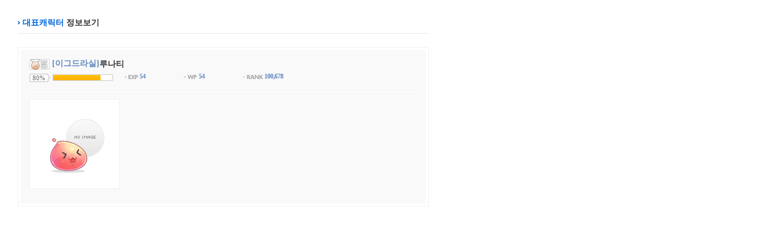

--- FILE ---
content_type: application/javascript
request_url: https://ro.gnjoy.com/ResJs/Member/PERSONALBOX.Class.js?v=2013040401
body_size: 278
content:
/*
* 작성: 이대기
* 설명: 개인화 영역을 위한 데이터를 가져온다.
*
* HISTORY
* 2012-10-19: 최초작성
*
*/
var PERSONALBOX = {

    RESSERVICE : "/ResService",

	send: function(url, returnType, sendData, successHandler){
		$.ajax({
			type: 'post',
			dataType: returnType,
			url: url,
			cache: false,
			data: sendData,
			success: function (data){
				if(typeof(successHandler) == 'function'){
					successHandler(data);
				}
			},
			error: function (error){
				//alert('AJAX-Call Error: ' + error.status + '\n\n' + error.statusText);
			}
		});
	},

	asyncGetNotificationCount: function(successHandler){
		this.send(this.RESSERVICE + '/PersonalBox/getUnreadNotificationCount.asp', 'text', '', successHandler);
	},

	asyncGetaHasNewComment: function(successHandler){
		if(typeof(successHandler) == 'function'){
			successHandler(true);
		}
	},

	asyncGetCouponCount: function(successHandler){
	    this.send(this.RESSERVICE + '/PersonalBox/getCouponCount.asp', 'text', '', successHandler);
	},

	asyncGetCashAmount: function(successHandler){
	    this.send(this.RESSERVICE + '/PersonalBox/getCashAmount.asp', 'text', '', successHandler);
	},

	asyncGetRoCashAmount: function(successHandler){
	    this.send(this.RESSERVICE + '/PersonalBox/getRoCashAmount.asp', 'text', '', successHandler);
	},

	asyncGetRozCashAmount: function(successHandler){
	    this.send(this.RESSERVICE + '/PersonalBox/getRozCashAmount.asp', 'text', '', successHandler);
	},

	asyncGetInquiryCount: function(gameCode, successHandler){
	    this.send(this.RESSERVICE + '/PersonalBox/getUnreadInquiryCount.asp', 'text', 'GameCode=' + gameCode, successHandler);
	},

	asyncGetLastLoginDateTime: function(successHandler){
	    this.send(this.RESSERVICE + '/PersonalBox/getLastLoginDate.asp', 'text', '', successHandler);
	},

	asyncGetNoticeList: function(successHandler){
	    this.send(this.RESSERVICE + '/PersonalBox/getNoticeList.asp', 'json', '', successHandler);
	},

	asyncGetNoticeListWWW: function(successHandler){
	    this.send(this.RESSERVICE + '/PersonalBox/getNoticeListWWW.asp', 'json', '', successHandler);
	},

	asyncGetNoticeListWWWCount: function (successHandler) {
		this.send(this.RESSERVICE + '/PersonalBox/getNoticeListWWWCount.asp', 'text', '', successHandler);
	},
	
	asyncGetMyGameList: function(successHandler){
	    this.send(this.RESSERVICE + '/PersonalBox/getMyGameList.asp', 'json', '', successHandler);
	}

}